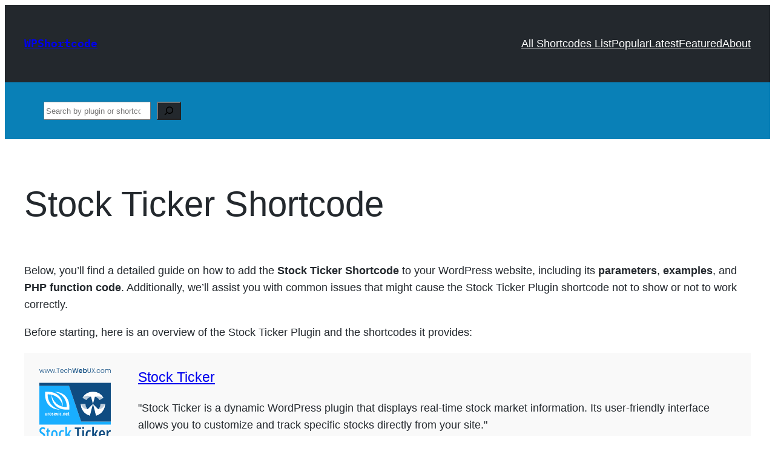

--- FILE ---
content_type: text/css
request_url: https://wpshortcode.org/wp-content/plugins/plugin-meta-register/plugin-style.css?ver=1.0.0
body_size: 344
content:
.plugin-info {
    border: 1px solid #e0e0e0;
    padding: 20px;
    box-shadow: 0 2px 4px rgba(0,0,0,0.1);
    max-width: 300px;
}

.plugin-info p {
    margin: 10px 0;
}

.stars {
    color: gold;
}

.icon-installations::before {
    content: '🔌'; /* or another suitable icon */
    margin-right: 5px;
}

.icon-tested::before {
    content: '🔧'; /* or another suitable icon */
    margin-right: 5px;
}


.plugin-info-box {
    padding: 20px;
    display: flex;
    flex-direction: column;
    align-items: center;
    margin: 20px 0;
    background:#f9f9f9
}

.plugin-image img {
    width: 128px; /* Adjust based on your SVG size */
    height: 128px; /* Adjust based on your SVG size */
    margin-bottom: 0px;
}

.plugin-title {
    font-size: 1.3em;
    margin-bottom: 10px;
    display:block;
}

.plugin-title a {
    color: #333;
    text-decoration: none;
}

.plugin-description {
    text-align: left;
    margin-bottom: 20px;
}

.plugin-meta {
    display: flex;
    align-items: center;
    gap: 10px;
    width: 100%;
    flex-wrap: wrap;
    margin-bottom: 20px;
    border-bottom: 1px solid #e1e1e1;
    padding-bottom: 20px;
}

.plugin-meta > span{
    width:42%;
}

.plugin-rating {
    font-size: 1.2em;
    color: #ffa500; /* Adjust if you have a different color preference */
}


.plugin-info-box .top-main{
    display:flex;
    align-items:center;
    border-bottom: 1px solid #e1e1e1;
    margin-bottom: 20px;
}
@media (max-width:767px){
.plugin-info-box .top-main{
    display:block
}
}

.plugin-info-box .plugin-image{
    width:128px;
    margin-right:40px;
}

.plugin-info-box .plugin-shortcodes{
    width:100%
}

p > code, li > code{
    background: #e8e8e8;
    padding: 3px 8px;
    font-size: 18;
    font-family: inherit;
    font-weight: 300;
    color: #646262;
}

pre.wp-block-code code{
    font-size:14px !important;
}

:where(.wp-block-search__button-inside .wp-block-search__inside-wrapper) .wp-block-search__input{
    padding:0 20px;
}

.plugin-info-box.loop .top-main{
    margin:0;
    padding:0;
    border-bottom:0;
}

.wp-block-syntaxhighlighter-code{
    font-size:14px !important;
}

body .syntaxhighlighter{
    padding:0 !important;
    margin:0 !important;
}


body .syntaxhighlighter.collapsed .toolbar{
    padding:15px !important;
    border-radius: 0.3em !important;
    border-color:#2e3440 !important;
    background:#2e3440 !important;
    color:#fff !important;
}
body .syntaxhighlighter.collapsed .toolbar a{
    color:#fff !important;
}
body .syntaxhighlighter.collapsed .toolbar a:hover{
    color:#fff !important;
    text-decoration: underline !important;
}

.wp-block-syntaxhighlighter-code{
    margin:0.5em auto !important;
}

.related-wrapper{
    margin-top:70px !important;
}

.plugin-info-box.loop{
    margin-bottom:0px;
}

--- FILE ---
content_type: image/svg+xml
request_url: https://ps.w.org/stock-ticker/assets/icon.svg?rev=2870206
body_size: 9432
content:
<?xml version="1.0" encoding="UTF-8" standalone="no"?>
<svg
   width="128"
   height="128"
   id="svg2"
   version="1.1"
   inkscape:version="1.2.2 (732a01da63, 2022-12-09)"
   viewBox="0 0 128 128"
   sodipodi:docname="icon.svg"
   xmlns:inkscape="http://www.inkscape.org/namespaces/inkscape"
   xmlns:sodipodi="http://sodipodi.sourceforge.net/DTD/sodipodi-0.dtd"
   xmlns:xlink="http://www.w3.org/1999/xlink"
   xmlns="http://www.w3.org/2000/svg"
   xmlns:svg="http://www.w3.org/2000/svg"
   xmlns:rdf="http://www.w3.org/1999/02/22-rdf-syntax-ns#"
   xmlns:cc="http://creativecommons.org/ns#"
   xmlns:dc="http://purl.org/dc/elements/1.1/">
  <title
     id="title3729">Stock Ticker logotype</title>
  <defs
     id="defs4" />
  <sodipodi:namedview
     id="base"
     pagecolor="#ffffff"
     bordercolor="#666666"
     borderopacity="1.0"
     inkscape:pageopacity="0.0"
     inkscape:pageshadow="2"
     inkscape:zoom="4.3106"
     inkscape:cx="79.22331"
     inkscape:cy="54.748759"
     inkscape:document-units="px"
     inkscape:current-layer="layer1"
     showgrid="false"
     inkscape:window-width="2560"
     inkscape:window-height="1377"
     inkscape:window-x="-8"
     inkscape:window-y="-8"
     inkscape:window-maximized="1"
     showguides="true"
     inkscape:guide-bbox="true"
     inkscape:snap-bbox="true"
     inkscape:bbox-paths="true"
     inkscape:bbox-nodes="true"
     inkscape:snap-bbox-edge-midpoints="true"
     inkscape:snap-intersection-paths="true"
     inkscape:object-paths="true"
     inkscape:document-rotation="0"
     inkscape:showpageshadow="2"
     inkscape:pagecheckerboard="0"
     inkscape:deskcolor="#d1d1d1">
    <sodipodi:guide
       orientation="1,0"
       position="123,0"
       id="guide3361"
       inkscape:label=""
       inkscape:color="rgb(0,0,255)"
       inkscape:locked="false" />
    <sodipodi:guide
       orientation="0,1"
       position="0,5"
       id="guide3363"
       inkscape:label=""
       inkscape:color="rgb(0,0,255)"
       inkscape:locked="false" />
    <sodipodi:guide
       orientation="1,0"
       position="5,5"
       id="guide3377"
       inkscape:label=""
       inkscape:color="rgb(0,0,255)"
       inkscape:locked="false" />
    <sodipodi:guide
       orientation="0,1"
       position="5,123"
       id="guide3379"
       inkscape:label=""
       inkscape:color="rgb(0,0,255)"
       inkscape:locked="false" />
    <sodipodi:guide
       orientation="0,1"
       position="0,85"
       id="guide3727"
       inkscape:label=""
       inkscape:color="rgb(0,0,255)"
       inkscape:locked="false" />
  </sodipodi:namedview>
  <metadata
     id="metadata7">
    <rdf:RDF>
      <cc:Work
         rdf:about="">
        <dc:format>image/svg+xml</dc:format>
        <dc:type
           rdf:resource="http://purl.org/dc/dcmitype/StillImage" />
        <dc:title>Stock Ticker logotype</dc:title>
        <cc:license
           rdf:resource="http://creativecommons.org/licenses/by-nc-nd/4.0/" />
        <dc:date>2023/02/23</dc:date>
        <dc:creator>
          <cc:Agent>
            <dc:title>Aleksandar Urošević</dc:title>
          </cc:Agent>
        </dc:creator>
        <dc:description>Logotype for WordPress plugin Stock Ticker</dc:description>
        <dc:contributor>
          <cc:Agent>
            <dc:title>TechWebUX doo Kragujevac</dc:title>
          </cc:Agent>
        </dc:contributor>
      </cc:Work>
      <cc:License
         rdf:about="http://creativecommons.org/licenses/by-nc-nd/4.0/">
        <cc:permits
           rdf:resource="http://creativecommons.org/ns#Reproduction" />
        <cc:permits
           rdf:resource="http://creativecommons.org/ns#Distribution" />
        <cc:requires
           rdf:resource="http://creativecommons.org/ns#Notice" />
        <cc:requires
           rdf:resource="http://creativecommons.org/ns#Attribution" />
        <cc:prohibits
           rdf:resource="http://creativecommons.org/ns#CommercialUse" />
      </cc:License>
    </rdf:RDF>
  </metadata>
  <g
     inkscape:label="Layer 1"
     inkscape:groupmode="layer"
     id="layer1"
     transform="translate(0,-924.3622)">
    <path
       id="path987"
       style="fill:#19aeff;fill-opacity:1;stroke:none;stroke-width:0.999997"
       d="M 5,34.488 V 98.535 H 123 V 93.537 H 74 L 54,34.488 Z"
       transform="translate(0,924.36)"
       sodipodi:nodetypes="ccccccc" />
    <g
       id="g1017"
       transform="translate(0,14.492)">
      <g
         inkscape:export-ydpi="199.57146"
         inkscape:export-xdpi="199.57146"
         inkscape:export-filename="/home/urke/Documents/svg/urosevic_logo.png"
         transform="matrix(1.041,0,0,1.041,-15.006,13.11)"
         id="g4523"
         style="opacity:1;fill:#ffffff;fill-opacity:1;stroke-width:1.5">
        <path
           style="color:#000000;display:inline;overflow:visible;visibility:visible;fill:#ffffff;fill-opacity:1;fill-rule:nonzero;stroke:none;stroke-width:1.04587;marker:none;enable-background:accumulate"
           d="M 28.344,18.187 V 22.906 C 28.344,36.395 37.17,46.5 51.875,46.5 41.646,44.225 32.31,35.826 32.31,22.122 45.993,22.141 54.089,30.516 56.656,41.523 56.656,26.829 46.566,18.201 33.094,18.187 Z"
           transform="translate(0,885.83)"
           id="path4525"
           sodipodi:nodetypes="ccccccc"
           inkscape:connector-curvature="0" />
        <use
           x="0"
           y="0"
           xlink:href="#path4525"
           id="use4527"
           transform="rotate(180,47.556,918.17)"
           width="315.35"
           height="166.54"
           style="fill:#ffffff;fill-opacity:1;stroke-width:1.5" />
      </g>
      <g
         id="text3365"
         style="font-style:normal;font-weight:normal;font-size:14.8114px;line-height:125%;font-family:sans-serif;letter-spacing:0px;word-spacing:0px;fill:#ffffff;fill-opacity:1;stroke:none;stroke-width:1.75px;stroke-linecap:butt;stroke-linejoin:miter;stroke-opacity:1"
         transform="matrix(0.57143,0,0,0.57143,8.7854,420.7)">
        <path
           id="path3439"
           style="font-style:normal;font-variant:normal;font-weight:bold;font-stretch:condensed;font-size:14.8114px;line-height:125%;font-family:'Open Sans Condensed';-inkscape-font-specification:'Open Sans Condensed, Bold Condensed';text-align:start;writing-mode:lr-tb;text-anchor:start;fill:#ffffff;fill-opacity:1;stroke-width:1.75px"
           d="M 14.433,1002.2 14.195,1001.1 H 14.093 Q 13.826,1001.7 13.327,1002 12.835,1002.3 12.199,1002.3 11.114,1002.3 10.557,1001.6 10,1000.8 10,999.37 V 994.11 H 11.945 V 998.91 Q 11.945,999.79 12.155,1000.2 12.365,1000.7 12.835,1000.7 13.457,1000.7 13.739,1000.1 14.028,999.44 14.028,997.97 V 994.11 H 15.974 V 1002.2 Z"
           inkscape:connector-curvature="0" />
        <path
           id="path3441"
           style="font-style:normal;font-variant:normal;font-weight:bold;font-stretch:condensed;font-size:14.8114px;line-height:125%;font-family:'Open Sans Condensed';-inkscape-font-specification:'Open Sans Condensed, Bold Condensed';text-align:start;writing-mode:lr-tb;text-anchor:start;fill:#ffffff;fill-opacity:1;stroke-width:1.75px"
           d="M 21.036,993.96 Q 21.391,993.96 21.731,994.07 L 21.506,995.93 Q 21.304,995.86 20.978,995.86 20.277,995.86 19.901,996.42 19.525,996.97 19.525,998.02 V 1002.2 H 17.601 V 994.11 H 19.185 L 19.402,995.37 H 19.467 Q 19.785,994.61 20.161,994.28 20.537,993.96 21.036,993.96 Z"
           inkscape:connector-curvature="0" />
        <path
           id="path3443"
           style="font-style:normal;font-variant:normal;font-weight:bold;font-stretch:condensed;font-size:14.8114px;line-height:125%;font-family:'Open Sans Condensed';-inkscape-font-specification:'Open Sans Condensed, Bold Condensed';text-align:start;writing-mode:lr-tb;text-anchor:start;fill:#ffffff;fill-opacity:1;stroke-width:1.75px"
           d="M 28.572,998.12 Q 28.572,1000.1 27.733,1001.2 26.894,1002.3 25.433,1002.3 24.508,1002.3 23.799,1001.8 23.09,1001.3 22.707,1000.4 22.324,999.4 22.324,998.12 22.324,996.16 23.155,995.06 23.987,993.96 25.462,993.96 26.887,993.96 27.726,995.09 28.572,996.21 28.572,998.12 Z M 24.291,998.12 Q 24.291,999.38 24.566,1000 24.84,1000.7 25.448,1000.7 26.605,1000.7 26.605,998.12 26.605,996.86 26.323,996.24 26.048,995.61 25.448,995.61 24.84,995.61 24.566,996.24 24.291,996.86 24.291,998.12 Z"
           inkscape:connector-curvature="0" />
        <path
           id="path3445"
           style="font-style:normal;font-variant:normal;font-weight:bold;font-stretch:condensed;font-size:14.8114px;line-height:125%;font-family:'Open Sans Condensed';-inkscape-font-specification:'Open Sans Condensed, Bold Condensed';text-align:start;writing-mode:lr-tb;text-anchor:start;fill:#ffffff;fill-opacity:1;stroke-width:1.75px"
           d="M 34.249,999.81 Q 34.249,1001 33.555,1001.7 32.868,1002.3 31.523,1002.3 30.33,1002.3 29.549,1001.8 V 1000.2 Q 29.946,1000.4 30.474,1000.6 31.009,1000.8 31.414,1000.8 31.863,1000.8 32.094,1000.6 32.333,1000.4 32.333,1000 32.333,999.64 32.087,999.36 31.841,999.09 31.183,998.69 30.308,998.17 29.925,997.58 29.549,996.99 29.549,996.19 29.549,995.16 30.25,994.56 30.959,993.96 32.188,993.96 33.259,993.96 34.206,994.52 L 33.577,995.9 Q 32.803,995.48 32.217,995.48 31.848,995.48 31.66,995.68 31.479,995.87 31.479,996.16 31.479,996.48 31.704,996.74 31.935,996.99 32.557,997.36 33.309,997.82 33.613,998.14 33.917,998.46 34.083,998.86 34.249,999.27 34.249,999.81 Z"
           inkscape:connector-curvature="0" />
        <path
           id="path3447"
           style="font-style:normal;font-variant:normal;font-weight:bold;font-stretch:condensed;font-size:14.8114px;line-height:125%;font-family:'Open Sans Condensed';-inkscape-font-specification:'Open Sans Condensed, Bold Condensed';text-align:start;writing-mode:lr-tb;text-anchor:start;fill:#ffffff;fill-opacity:1;stroke-width:1.75px"
           d="M 38.451,1002.3 Q 36.94,1002.3 36.065,1001.2 35.197,1000.2 35.197,998.2 35.197,996.2 35.985,995.08 36.773,993.96 38.184,993.96 39.5,993.96 40.259,994.92 41.019,995.87 41.019,997.6 V 998.63 H 37.149 Q 37.171,999.71 37.591,1000.2 38.01,1000.8 38.748,1000.8 39.688,1000.8 40.672,1000.2 V 1001.8 Q 39.746,1002.3 38.451,1002.3 Z M 38.169,995.44 Q 37.757,995.44 37.489,995.88 37.222,996.32 37.178,997.23 H 39.131 Q 39.117,996.35 38.864,995.9 38.61,995.44 38.169,995.44 Z"
           inkscape:connector-curvature="0" />
        <path
           id="path3449"
           style="font-style:normal;font-variant:normal;font-weight:bold;font-stretch:condensed;font-size:14.8114px;line-height:125%;font-family:'Open Sans Condensed';-inkscape-font-specification:'Open Sans Condensed, Bold Condensed';text-align:start;writing-mode:lr-tb;text-anchor:start;fill:#ffffff;fill-opacity:1;stroke-width:1.75px"
           d="M 43.593,1002.2 41.489,994.11 H 43.485 L 44.512,998.77 Q 44.577,999.1 44.664,999.73 44.758,1000.4 44.779,1000.6 H 44.808 Q 44.816,1000.4 44.866,1000 44.924,999.6 44.982,999.26 45.04,998.92 46.096,994.11 H 48.092 L 45.98,1002.2 Z"
           inkscape:connector-curvature="0" />
        <path
           id="path3451"
           style="font-style:normal;font-variant:normal;font-weight:bold;font-stretch:condensed;font-size:14.8114px;line-height:125%;font-family:'Open Sans Condensed';-inkscape-font-specification:'Open Sans Condensed, Bold Condensed';text-align:start;writing-mode:lr-tb;text-anchor:start;fill:#ffffff;fill-opacity:1;stroke-width:1.75px"
           d="M 50.84,1002.2 H 48.916 V 994.11 H 50.84 Z M 48.837,992.01 Q 48.837,991.53 49.111,991.25 49.394,990.97 49.893,990.97 50.363,990.97 50.645,991.25 50.927,991.53 50.927,992.01 50.927,992.5 50.637,992.77 50.348,993.04 49.893,993.04 49.415,993.04 49.126,992.77 48.837,992.5 48.837,992.01 Z"
           inkscape:connector-curvature="0" />
        <path
           id="path3453"
           style="font-style:normal;font-variant:normal;font-weight:bold;font-stretch:condensed;font-size:14.8114px;line-height:125%;font-family:'Open Sans Condensed';-inkscape-font-specification:'Open Sans Condensed, Bold Condensed';text-align:start;writing-mode:lr-tb;text-anchor:start;fill:#ffffff;fill-opacity:1;stroke-width:1.75px"
           d="M 55.15,1002.3 Q 53.711,1002.3 52.959,1001.3 52.207,1000.2 52.207,998.18 52.207,996.06 52.916,995.01 53.632,993.96 55.121,993.96 55.57,993.96 56.062,994.09 56.553,994.22 56.944,994.46 L 56.394,995.96 Q 55.794,995.61 55.331,995.61 54.716,995.61 54.442,996.25 54.174,996.89 54.174,998.17 54.174,999.42 54.442,1000 54.709,1000.7 55.317,1000.7 56.04,1000.7 56.828,1000.1 V 1001.8 Q 56.069,1002.3 55.15,1002.3 Z"
           inkscape:connector-curvature="0" />
        <path
           id="path3455"
           style="font-style:normal;font-variant:normal;font-weight:bold;font-stretch:condensed;font-size:14.8114px;line-height:125%;font-family:'Open Sans Condensed';-inkscape-font-specification:'Open Sans Condensed, Bold Condensed';text-align:start;writing-mode:lr-tb;text-anchor:start;fill:#ffffff;fill-opacity:1;stroke-width:1.75px"
           d="M 57.971,1001.2 Q 57.971,1000.6 58.267,1000.3 58.571,999.99 59.164,999.99 59.757,999.99 60.061,1000.3 60.365,1000.6 60.365,1001.2 60.365,1001.7 60.046,1002.1 59.736,1002.4 59.164,1002.4 58.578,1002.4 58.275,1002.1 57.971,1001.7 57.971,1001.2 Z"
           inkscape:connector-curvature="0" />
        <path
           id="path3457"
           style="font-style:normal;font-variant:normal;font-weight:bold;font-stretch:condensed;font-size:14.8114px;line-height:125%;font-family:'Open Sans Condensed';-inkscape-font-specification:'Open Sans Condensed, Bold Condensed';text-align:start;writing-mode:lr-tb;text-anchor:start;fill:#ffffff;fill-opacity:1;stroke-width:1.75px"
           d="M 65.991,1002.2 V 997.36 Q 65.991,996.49 65.782,996.04 65.572,995.59 65.102,995.59 64.48,995.59 64.191,996.21 63.901,996.83 63.901,998.3 V 1002.2 H 61.977 V 994.11 H 63.503 L 63.735,995.14 H 63.858 Q 64.118,994.59 64.603,994.28 65.087,993.96 65.738,993.96 66.837,993.96 67.38,994.71 67.93,995.46 67.93,996.91 V 1002.2 Z"
           inkscape:connector-curvature="0" />
        <path
           id="path3459"
           style="font-style:normal;font-variant:normal;font-weight:bold;font-stretch:condensed;font-size:14.8114px;line-height:125%;font-family:'Open Sans Condensed';-inkscape-font-specification:'Open Sans Condensed, Bold Condensed';text-align:start;writing-mode:lr-tb;text-anchor:start;fill:#ffffff;fill-opacity:1;stroke-width:1.75px"
           d="M 72.471,1002.3 Q 70.96,1002.3 70.085,1001.2 69.217,1000.2 69.217,998.2 69.217,996.2 70.005,995.08 70.793,993.96 72.204,993.96 73.52,993.96 74.279,994.92 75.039,995.87 75.039,997.6 V 998.63 H 71.17 Q 71.191,999.71 71.611,1000.2 72.03,1000.8 72.768,1000.8 73.708,1000.8 74.692,1000.2 V 1001.8 Q 73.766,1002.3 72.471,1002.3 Z M 72.189,995.44 Q 71.777,995.44 71.509,995.88 71.242,996.32 71.198,997.23 H 73.151 Q 73.137,996.35 72.884,995.9 72.63,995.44 72.189,995.44 Z"
           inkscape:connector-curvature="0" />
        <path
           id="path3461"
           style="font-style:normal;font-variant:normal;font-weight:bold;font-stretch:condensed;font-size:14.8114px;line-height:125%;font-family:'Open Sans Condensed';-inkscape-font-specification:'Open Sans Condensed, Bold Condensed';text-align:start;writing-mode:lr-tb;text-anchor:start;fill:#ffffff;fill-opacity:1;stroke-width:1.75px"
           d="M 79.125,1000.7 Q 79.53,1000.7 80,1000.5 V 1002 Q 79.53,1002.3 78.59,1002.3 77.541,1002.3 77.035,1001.7 76.529,1001.1 76.529,999.81 V 995.64 H 75.747 V 994.78 L 76.753,994.08 77.245,992.37 H 78.474 V 994.11 H 79.935 V 995.64 H 78.474 V 999.87 Q 78.474,1000.7 79.125,1000.7 Z"
           inkscape:connector-curvature="0" />
      </g>
    </g>
    <path
       id="path989"
       style="fill:#0f4c81;fill-opacity:1;stroke:none;stroke-width:0.99999"
       d="M 5,29.479 V 34.475 H 54.002 L 74,93.537 H 123 V 29.479 Z"
       transform="translate(0,924.36)"
       sodipodi:nodetypes="ccccccc" />
    <g
       transform="matrix(0.09984,0,0,0.09984,73.562,968.74)"
       id="twux_logo"
       style="stroke-width:10.0165">
      <g
         id="twux_l_br"
         style="stroke-width:10.0165">
        <path
           transform="rotate(150,200,200)"
           d="M 26.77,100 A 200,200 0 0 1 251.77,6.81 L 232.34,79.25 A 125,125 0 0 0 91.74,137.5 Z"
           class="s"
           id="twux_l_br_s" />
        <path
           transform="rotate(150,200,200)"
           d="M 26.77,100 A 200,200 0 0 1 251.77,6.81 L 200,200 167.74,79.25 A 125,125 0 0 0 26.77,100 Z"
           class="f"
           id="twux_l_br_f"
           style="fill:#ffffff" />
      </g>
      <g
         id="twux_l_bl"
         style="stroke-width:10.0165">
        <path
           transform="rotate(-150,200,200)"
           d="M 148.23,6.81 A 200,200 0 0 1 373.93,100 L 308.24,137.5 A 125,125 0 0 0 167.64,79.25 Z"
           class="s"
           id="twux_l_bl_s" />
        <path
           transform="rotate(-150,200,200)"
           d="M 148.23,6.81 A 200,200 0 0 1 373.93,100 125,125 0 0 0 232.37,79.26 L 200,200 Z"
           class="f"
           id="twux_l_bl_f"
           style="fill:#ffffff" />
      </g>
      <path
         d="M 26.77,100 A 200,200 0 0 1 373.93,100 L 308.24,137.5 A 125,125 0 0 0 91.74,137.5 Z"
         class="s"
         id="twux_l_t_s" />
      <path
         d="M 26.77,100 A 200,200 0 0 1 373.93,100 200,200 0 0 0 232.37,79.26 L 200,200 167.74,79.25 A 125,125 0 0 0 26.77,100 Z"
         class="f"
         id="twux_l_t_f"
         style="fill:#ffffff" />
    </g>
    <g
       aria-label="www.TechWebUX.com"
       id="text993"
       style="font-style:normal;font-variant:normal;font-weight:300;font-stretch:normal;font-size:10.802px;line-height:1;font-family:Poppins;-inkscape-font-specification:'Poppins, Light';font-variant-ligatures:normal;font-variant-caps:normal;font-variant-numeric:normal;font-variant-east-asian:normal;text-align:center;letter-spacing:0px;word-spacing:0px;text-anchor:middle;fill:#0f4c81;fill-opacity:1;stroke:none;stroke-width:1px;stroke-linecap:butt;stroke-linejoin:miter;stroke-opacity:1">
      <path
         d="M 13.48,931.46 11.632,937.36 H 10.876 L 9.2452,932.41 7.6141,937.36 H 6.8471 L 5,931.46 H 5.7669 L 7.236,936.59 8.8887,931.46 H 9.6449 L 11.276,936.6 12.734,931.46 Z"
         style="stroke-width:1px"
         id="path1083" />
      <path
         d="M 22.283,931.46 20.436,937.36 H 19.68 L 18.049,932.41 16.418,937.36 H 15.651 L 13.804,931.46 H 14.571 L 16.04,936.59 17.692,931.46 H 18.448 L 20.08,936.6 21.538,931.46 Z"
         style="stroke-width:1px"
         id="path1085" />
      <path
         d="M 31.087,931.46 29.24,937.36 H 28.484 L 26.852,932.41 25.221,937.36 H 24.454 L 22.607,931.46 H 23.374 L 24.843,936.59 26.496,931.46 H 27.252 L 28.883,936.6 30.341,931.46 Z"
         style="stroke-width:1px"
         id="path1087" />
      <path
         d="M 32.243,937.41 Q 32.005,937.41 31.843,937.25 31.692,937.09 31.692,936.85 31.692,936.61 31.843,936.46 32.005,936.3 32.243,936.3 32.469,936.3 32.621,936.46 32.783,936.61 32.783,936.85 32.783,937.09 32.621,937.25 32.469,937.41 32.243,937.41 Z"
         style="stroke-width:1px"
         id="path1089" />
      <path
         d="M 38.497,929.81 V 930.44 H 36.401 V 937.36 H 35.645 V 930.44 H 33.539 V 929.81 Z"
         style="stroke-width:1px"
         id="path1091" />
      <path
         d="M 45.032,934.11 Q 45.032,934.5 45.011,934.7 H 40.117 Q 40.15,935.37 40.441,935.85 40.733,936.32 41.208,936.57 41.684,936.81 42.245,936.81 42.98,936.81 43.477,936.45 43.984,936.1 44.146,935.49 H 44.946 Q 44.73,936.36 44.017,936.91 43.315,937.45 42.245,937.45 41.413,937.45 40.755,937.08 40.096,936.7 39.718,936.02 39.35,935.33 39.35,934.41 39.35,933.49 39.718,932.8 40.085,932.11 40.744,931.74 41.403,931.38 42.245,931.38 43.088,931.38 43.714,931.74 44.352,932.11 44.686,932.74 45.032,933.35 45.032,934.11 Z M 44.265,934.09 Q 44.276,933.43 43.995,932.96 43.725,932.5 43.25,932.26 42.775,932.02 42.213,932.02 41.37,932.02 40.776,932.56 40.182,933.1 40.117,934.09 Z"
         style="stroke-width:1px"
         id="path1093" />
      <path
         d="M 46.069,934.41 Q 46.069,933.49 46.436,932.81 46.804,932.12 47.452,931.75 48.1,931.38 48.932,931.38 50.023,931.38 50.725,931.92 51.438,932.46 51.643,933.38 H 50.833 Q 50.682,932.75 50.174,932.39 49.677,932.02 48.932,932.02 48.338,932.02 47.862,932.29 47.387,932.56 47.106,933.1 46.836,933.63 46.836,934.41 46.836,935.19 47.106,935.73 47.387,936.27 47.862,936.54 48.338,936.81 48.932,936.81 49.677,936.81 50.174,936.45 50.682,936.09 50.833,935.44 H 51.643 Q 51.438,936.34 50.725,936.9 50.012,937.45 48.932,937.45 48.1,937.45 47.452,937.08 46.804,936.7 46.436,936.02 46.069,935.33 46.069,934.41 Z"
         style="stroke-width:1px"
         id="path1095" />
      <path
         d="M 55.845,931.35 Q 56.515,931.35 57.044,931.63 57.584,931.92 57.887,932.5 58.2,933.07 58.2,933.9 V 937.36 H 57.454 V 933.99 Q 57.454,933.03 56.968,932.52 56.493,932.01 55.661,932.01 54.808,932.01 54.3,932.55 53.793,933.09 53.793,934.14 V 937.36 H 53.036 V 929.37 H 53.793 V 932.47 Q 54.073,931.94 54.614,931.65 55.164,931.35 55.845,931.35 Z"
         style="stroke-width:1px"
         id="path1097" />
      <path
         d="M 69.596,929.85 67.371,937.36 H 65.977 L 64.4,931.68 62.726,937.36 61.343,937.37 59.215,929.85 H 60.522 L 62.078,935.97 63.763,929.85 H 65.145 L 66.712,935.93 68.278,929.85 Z"
         style="font-style:normal;font-variant:normal;font-weight:500;font-stretch:normal;font-family:Poppins;-inkscape-font-specification:'Poppins Medium';stroke-width:1px"
         id="path1099" />
      <path
         d="M 76.066,934.24 Q 76.066,934.57 76.023,934.84 H 71.475 Q 71.529,935.56 72.005,935.99 72.48,936.42 73.171,936.42 74.165,936.42 74.576,935.59 H 75.904 Q 75.634,936.41 74.921,936.94 74.219,937.46 73.171,937.46 72.318,937.46 71.637,937.08 70.968,936.69 70.579,936 70.201,935.3 70.201,934.38 70.201,933.46 70.568,932.77 70.946,932.07 71.616,931.69 72.296,931.31 73.171,931.31 74.014,931.31 74.673,931.68 75.332,932.05 75.699,932.72 76.066,933.37 76.066,934.24 Z M 74.781,933.85 Q 74.77,933.17 74.295,932.76 73.819,932.35 73.117,932.35 72.48,932.35 72.026,932.76 71.573,933.16 71.486,933.85 Z"
         style="font-style:normal;font-variant:normal;font-weight:500;font-stretch:normal;font-family:Poppins;-inkscape-font-specification:'Poppins Medium';stroke-width:1px"
         id="path1101" />
      <path
         d="M 78.507,932.29 Q 78.821,931.86 79.361,931.59 79.912,931.31 80.581,931.31 81.37,931.31 82.007,931.69 82.645,932.07 83.012,932.77 83.379,933.46 83.379,934.36 83.379,935.25 83.012,935.97 82.645,936.67 81.997,937.07 81.359,937.46 80.581,937.46 79.89,937.46 79.35,937.19 78.821,936.92 78.507,936.5 V 937.36 H 77.276 V 929.37 H 78.507 Z M 82.126,934.36 Q 82.126,933.74 81.867,933.3 81.618,932.84 81.197,932.62 80.787,932.38 80.311,932.38 79.847,932.38 79.426,932.62 79.015,932.86 78.756,933.31 78.507,933.76 78.507,934.38 78.507,934.99 78.756,935.46 79.015,935.91 79.426,936.15 79.847,936.39 80.311,936.39 80.787,936.39 81.197,936.15 81.618,935.9 81.867,935.44 82.126,934.97 82.126,934.36 Z"
         style="font-style:normal;font-variant:normal;font-weight:500;font-stretch:normal;font-family:Poppins;-inkscape-font-specification:'Poppins Medium';stroke-width:1px"
         id="path1103" />
      <path
         d="M 85.378,929.81 V 934.56 Q 85.378,935.69 85.907,936.23 86.447,936.77 87.376,936.77 88.305,936.77 88.823,936.24 89.353,935.7 89.353,934.56 V 929.81 H 90.109 V 934.55 Q 90.109,935.99 89.342,936.71 88.586,937.44 87.365,937.44 86.145,937.44 85.378,936.71 84.621,935.99 84.621,934.55 V 929.81 Z"
         style="stroke-width:1px"
         id="path1105" />
      <path
         d="M 94.516,933.59 96.806,937.36 H 95.964 L 94.041,934.21 92.215,937.36 H 91.373 L 93.652,933.56 91.373,929.81 H 92.215 L 94.127,932.95 95.974,929.81 H 96.817 Z"
         style="stroke-width:1px"
         id="path1107" />
      <path
         d="M 98.243,937.41 Q 98.005,937.41 97.843,937.25 97.692,937.09 97.692,936.85 97.692,936.61 97.843,936.46 98.005,936.3 98.243,936.3 98.47,936.3 98.621,936.46 98.783,936.61 98.783,936.85 98.783,937.09 98.621,937.25 98.47,937.41 98.243,937.41 Z"
         style="stroke-width:1px"
         id="path1109" />
      <path
         d="M 99.733,934.41 Q 99.733,933.49 100.1,932.81 100.47,932.12 101.12,931.75 101.76,931.38 102.6,931.38 103.69,931.38 104.39,931.92 105.1,932.46 105.31,933.38 H 104.5 Q 104.35,932.75 103.84,932.39 103.34,932.02 102.6,932.02 102,932.02 101.53,932.29 101.05,932.56 100.77,933.1 100.5,933.63 100.5,934.41 100.5,935.19 100.77,935.73 101.05,936.27 101.53,936.54 102,936.81 102.6,936.81 103.34,936.81 103.84,936.45 104.35,936.09 104.5,935.44 H 105.31 Q 105.1,936.34 104.39,936.9 103.68,937.45 102.6,937.45 101.76,937.45 101.12,937.08 100.47,936.7 100.1,936.02 99.733,935.33 99.733,934.41 Z"
         style="stroke-width:1px"
         id="path1111" />
      <path
         d="M 109.28,937.45 Q 108.45,937.45 107.78,937.08 107.12,936.7 106.73,936.02 106.36,935.33 106.36,934.41 106.36,933.49 106.74,932.81 107.13,932.12 107.8,931.75 108.47,931.38 109.3,931.38 110.14,931.38 110.81,931.75 111.49,932.12 111.86,932.81 112.25,933.49 112.25,934.41 112.25,935.32 111.86,936.01 111.48,936.7 110.79,937.08 110.11,937.45 109.28,937.45 Z M 109.28,936.79 Q 109.87,936.79 110.36,936.53 110.86,936.26 111.16,935.73 111.48,935.19 111.48,934.41 111.48,933.63 111.17,933.1 110.87,932.56 110.37,932.3 109.88,932.03 109.29,932.03 108.71,932.03 108.21,932.3 107.72,932.56 107.41,933.1 107.12,933.63 107.12,934.41 107.12,935.19 107.41,935.73 107.72,936.26 108.2,936.53 108.7,936.79 109.28,936.79 Z"
         style="stroke-width:1px"
         id="path1113" />
      <path
         d="M 120.66,931.35 Q 121.69,931.35 122.34,932.01 123,932.66 123,933.9 V 937.36 H 122.26 V 933.99 Q 122.26,933.03 121.79,932.52 121.33,932.01 120.53,932.01 119.7,932.01 119.2,932.56 118.7,933.11 118.7,934.16 V 937.36 H 117.96 V 933.99 Q 117.96,933.03 117.49,932.52 117.03,932.01 116.22,932.01 115.39,932.01 114.89,932.56 114.39,933.11 114.39,934.16 V 937.36 H 113.64 V 931.46 H 114.39 V 932.48 Q 114.67,931.93 115.19,931.65 115.71,931.35 116.35,931.35 117.11,931.35 117.69,931.72 118.27,932.09 118.53,932.8 118.77,932.1 119.34,931.73 119.92,931.35 120.66,931.35 Z"
         style="stroke-width:1px"
         id="path1115" />
    </g>
    <g
       id="g921"
       transform="matrix(0.93038581,0,0,0.93038581,-36.787083,72.911457)"
       style="stroke-width:1.07482">
      <g
         id="g561"
         style="fill:#19aeff;fill-opacity:1;stroke-width:1.07482">
        <path
           d="M 55.354573,1041.1205 Q 55.354573,1042.9613 54.635505,1044.3706 53.916438,1045.78 52.607735,1046.571 51.299033,1047.362 49.515746,1047.362 48.667246,1047.362 47.876272,1047.2613 47.085298,1047.1606 46.351849,1046.9305 45.618401,1046.7004 44.913715,1046.3409 V 1043.0907 Q 45.977934,1043.7379 47.157205,1044.083 48.350857,1044.4138 49.371932,1044.4138 50.277957,1044.4138 50.896355,1044.0255 51.514753,1043.6228 51.831143,1042.9469 52.147532,1042.271 52.147532,1041.4369 52.147532,1040.5596 51.874287,1039.9412 51.615422,1039.3084 50.939499,1038.7619 50.277957,1038.201 49.084305,1037.5395 48.163899,1037.0074 47.416069,1036.4609 46.668239,1035.9 46.136129,1035.2241 45.618401,1034.5338 45.330774,1033.6278 45.057528,1032.7074 45.057528,1031.4562 45.028765,1029.7448 45.71907,1028.4505 46.423756,1027.1562 47.703696,1026.4515 48.983636,1025.7324 50.709398,1025.7468 51.946193,1025.7468 53.096701,1026.0632 54.26159,1026.3796 55.225141,1026.9117 L 54.304734,1029.7448 Q 53.355566,1029.1983 52.463922,1028.9395 51.58666,1028.6662 50.810067,1028.6662 49.975949,1028.6662 49.400695,1029.0114 48.825441,1029.3421 48.523433,1029.9462 48.221425,1030.5358 48.221425,1031.3124 48.221425,1032.2328 48.49467,1032.8512 48.782297,1033.4696 49.45822,1034.0017 50.148525,1034.5338 51.342177,1035.1953 52.679642,1035.9432 53.571286,1036.7917 54.462929,1037.6258 54.908751,1038.6756 55.354573,1039.7255 55.354573,1041.1205 Z"
           style="font-weight:600;font-stretch:condensed;font-size:29.453px;line-height:1;font-family:'Open Sans Condensed';-inkscape-font-specification:'Open Sans Condensed,  Semi-Bold Condensed';fill:#19aeff;fill-opacity:1;stroke-width:1.07482"
           id="path514" />
        <path
           d="M 62.703441,1044.7014 Q 63.077356,1044.7014 63.480034,1044.6151 63.897093,1044.5145 64.299771,1044.3275 V 1046.7723 Q 63.767661,1047.0456 63.1205,1047.2038 62.487721,1047.362 61.754272,1047.362 60.546239,1047.362 59.784028,1046.8586 59.021816,1046.3409 58.662283,1045.3198 58.31713,1044.2987 58.31713,1042.7456 V 1033.6422 H 56.792708 V 1032.0027 L 58.518469,1031.2117 59.266299,1027.6308 H 61.337213 V 1031.1254 H 64.112813 V 1033.6422 H 61.337213 V 1042.5442 Q 61.337213,1043.6372 61.62484,1044.1693 61.926848,1044.7014 62.703441,1044.7014 Z"
           style="font-weight:600;font-stretch:condensed;font-size:29.453px;line-height:1;font-family:'Open Sans Condensed';-inkscape-font-specification:'Open Sans Condensed,  Semi-Bold Condensed';fill:#19aeff;fill-opacity:1;stroke-width:1.07482"
           id="path516" />
        <path
           d="M 77.286127,1039.0639 Q 77.286127,1040.8472 76.955356,1042.3573 76.624585,1043.8673 75.93428,1044.989 75.258357,1046.1108 74.165375,1046.7436 73.086774,1047.362 71.576732,1047.362 70.138597,1047.362 69.074378,1046.7436 68.010158,1046.1252 67.305472,1045.0178 66.615167,1043.8961 66.270015,1042.386 65.924863,1040.8616 65.924863,1039.0639 65.924863,1036.5472 66.514498,1034.7064 67.118514,1032.8512 68.384073,1031.8445 69.649632,1030.8234 71.619876,1030.8234 73.388782,1030.8234 74.65434,1031.7726 75.93428,1032.7218 76.610204,1034.5626 77.286127,1036.389 77.286127,1039.0639 Z M 68.98809,1039.0927 Q 68.98809,1040.9623 69.261335,1042.2278 69.548962,1043.4934 70.124216,1044.1405 70.713851,1044.7733 71.619876,1044.7733 72.525901,1044.7733 73.086774,1044.1405 73.662027,1043.5078 73.920892,1042.2422 74.194137,1040.9766 74.194137,1039.0639 74.194137,1037.1944 73.920892,1035.9432 73.662027,1034.6776 73.086774,1034.0592 72.525901,1033.4264 71.605495,1033.4264 70.224885,1033.4264 69.606488,1034.8358 68.98809,1036.2308 68.98809,1039.0927 Z"
           style="font-weight:600;font-stretch:condensed;font-size:29.453px;line-height:1;font-family:'Open Sans Condensed';-inkscape-font-specification:'Open Sans Condensed,  Semi-Bold Condensed';fill:#19aeff;fill-opacity:1;stroke-width:1.07482"
           id="path518" />
        <path
           d="M 85.239011,1047.362 Q 83.355055,1047.362 82.103878,1046.4559 80.8527,1045.5499 80.234302,1043.7379 79.615905,1041.9258 79.615905,1039.1934 79.615905,1036.6622 80.219921,1034.7927 80.838319,1032.9087 82.103878,1031.8733 83.369436,1030.8234 85.310918,1030.8234 86.346375,1030.8234 87.180493,1031.0535 88.014611,1031.2836 88.74806,1031.7151 L 87.856416,1034.1599 Q 87.266781,1033.8147 86.677146,1033.6565 86.101892,1033.484 85.526638,1033.484 84.606232,1033.484 83.973453,1034.1311 83.340673,1034.7783 83.009902,1036.0438 82.679131,1037.295 82.679131,1039.179 82.679131,1041.0198 82.995521,1042.2566 83.326292,1043.4934 83.959071,1044.1262 84.606232,1044.7446 85.555401,1044.7446 86.28885,1044.7446 87.022298,1044.5001 87.770128,1044.2556 88.503577,1043.7954 V 1046.3697 Q 87.813272,1046.873 86.93601,1047.1175 86.058748,1047.362 85.239011,1047.362 Z"
           style="font-weight:600;font-stretch:condensed;font-size:29.453px;line-height:1;font-family:'Open Sans Condensed';-inkscape-font-specification:'Open Sans Condensed,  Semi-Bold Condensed';fill:#19aeff;fill-opacity:1;stroke-width:1.07482"
           id="path520" />
        <path
           d="M 94.18421,1024.697 V 1035.1522 Q 94.18421,1036.0726 94.155448,1036.9643 94.126685,1037.8415 94.026015,1038.7188 H 94.141066 Q 94.385549,1038.1579 94.658795,1037.6689 94.946422,1037.1656 95.205286,1036.7342 L 98.570521,1031.1254 H 101.82071 L 97.822691,1037.4532 102.06519,1047.0743 H 98.786241 L 95.766158,1039.7686 94.18421,1041.5519 V 1047.0743 H 91.164127 V 1024.697 Z"
           style="font-weight:600;font-stretch:condensed;font-size:29.453px;line-height:1;font-family:'Open Sans Condensed';-inkscape-font-specification:'Open Sans Condensed,  Semi-Bold Condensed';fill:#19aeff;fill-opacity:1;stroke-width:1.07482"
           id="path522" />
      </g>
      <g
         id="g554"
         style="fill:#0f4c81;fill-opacity:1;stroke-width:1.07482">
        <path
           d="M 114.96526,1047.0743 H 111.83012 V 1028.8244 H 107.81773 V 1026.0488 H 118.96327 V 1028.8244 H 114.96526 Z"
           style="font-weight:600;font-stretch:condensed;font-size:29.453px;line-height:1;font-family:'Open Sans Condensed';-inkscape-font-specification:'Open Sans Condensed,  Semi-Bold Condensed';fill:#0f4c81;fill-opacity:1;stroke-width:1.07482"
           id="path524" />
        <path
           d="M 124.16932,1031.1254 V 1047.0743 H 121.16362 V 1031.1254 Z M 122.68804,1024.9846 Q 123.5653,1024.9846 123.96798,1025.4879 124.37066,1025.9913 124.37066,1026.9117 124.37066,1027.8033 123.93922,1028.3067 123.52216,1028.7956 122.68804,1028.7956 121.86831,1028.7956 121.4081,1028.3067 120.96228,1027.8033 120.96228,1026.9117 120.96228,1025.9625 121.39372,1025.4736 121.82516,1024.9846 122.68804,1024.9846 Z"
           style="font-weight:600;font-stretch:condensed;font-size:29.453px;line-height:1;font-family:'Open Sans Condensed';-inkscape-font-specification:'Open Sans Condensed,  Semi-Bold Condensed';fill:#0f4c81;fill-opacity:1;stroke-width:1.07482"
           id="path526" />
        <path
           d="M 132.78375,1047.362 Q 130.89979,1047.362 129.64861,1046.4559 128.39744,1045.5499 127.77904,1043.7379 127.16064,1041.9258 127.16064,1039.1934 127.16064,1036.6622 127.76466,1034.7927 128.38305,1032.9087 129.64861,1031.8733 130.91417,1030.8234 132.85565,1030.8234 133.89111,1030.8234 134.72523,1031.0535 135.55935,1031.2836 136.29279,1031.7151 L 135.40115,1034.1599 Q 134.81152,1033.8147 134.22188,1033.6565 133.64663,1033.484 133.07137,1033.484 132.15097,1033.484 131.51819,1034.1311 130.88541,1034.7783 130.55464,1036.0438 130.22387,1037.295 130.22387,1039.179 130.22387,1041.0198 130.54026,1042.2566 130.87103,1043.4934 131.50381,1044.1262 132.15097,1044.7446 133.10014,1044.7446 133.83358,1044.7446 134.56703,1044.5001 135.31486,1044.2556 136.04831,1043.7954 V 1046.3697 Q 135.35801,1046.873 134.48075,1047.1175 133.60348,1047.362 132.78375,1047.362 Z"
           style="font-weight:600;font-stretch:condensed;font-size:29.453px;line-height:1;font-family:'Open Sans Condensed';-inkscape-font-specification:'Open Sans Condensed,  Semi-Bold Condensed';fill:#0f4c81;fill-opacity:1;stroke-width:1.07482"
           id="path528" />
        <path
           d="M 141.72895,1024.697 V 1035.1522 Q 141.72895,1036.0726 141.70018,1036.9643 141.67142,1037.8415 141.57075,1038.7188 H 141.6858 Q 141.93028,1038.1579 142.20353,1037.6689 142.49116,1037.1656 142.75002,1036.7342 L 146.11526,1031.1254 H 149.36544 L 145.36743,1037.4532 149.60992,1047.0743 H 146.33098 L 143.31089,1039.7686 141.72895,1041.5519 V 1047.0743 H 138.70886 V 1024.697 Z"
           style="font-weight:600;font-stretch:condensed;font-size:29.453px;line-height:1;font-family:'Open Sans Condensed';-inkscape-font-specification:'Open Sans Condensed,  Semi-Bold Condensed';fill:#0f4c81;fill-opacity:1;stroke-width:1.07482"
           id="path530" />
        <path
           d="M 156.22534,1030.8522 Q 157.93672,1030.8522 159.08723,1031.7726 160.23774,1032.6786 160.81299,1034.2893 161.38825,1035.9 161.38825,1037.9853 V 1039.8405 H 153.7949 Q 153.82366,1042.3716 154.62901,1043.6228 155.44875,1044.8596 157.11699,1044.8596 158.05178,1044.8596 158.91466,1044.6007 159.77754,1044.3275 160.74109,1043.7235 V 1046.3121 Q 159.84944,1046.8442 158.85713,1047.1031 157.86482,1047.362 156.72869,1047.362 154.62901,1047.362 153.32031,1046.3409 152.01161,1045.3054 151.40759,1043.4646 150.81796,1041.6238 150.81796,1039.1934 150.81796,1036.5041 151.42197,1034.6489 152.02599,1032.7937 153.23402,1031.8301 154.44206,1030.8522 156.22534,1030.8522 Z M 156.26849,1033.2682 Q 155.16112,1033.2682 154.52835,1034.3037 153.89557,1035.3392 153.82366,1037.5683 H 158.58389 Q 158.58389,1036.3315 158.32502,1035.3679 158.06616,1034.39 157.54843,1033.8291 157.04508,1033.2682 156.26849,1033.2682 Z"
           style="font-weight:600;font-stretch:condensed;font-size:29.453px;line-height:1;font-family:'Open Sans Condensed';-inkscape-font-specification:'Open Sans Condensed,  Semi-Bold Condensed';fill:#0f4c81;fill-opacity:1;stroke-width:1.07482"
           id="path532" />
        <path
           d="M 170.40535,1030.8378 Q 170.72174,1030.8378 171.03813,1030.8953 171.35452,1030.9385 171.74282,1031.0535 L 171.39767,1034.2318 Q 171.12442,1034.1167 170.80803,1034.0736 170.49164,1034.0305 170.13211,1034.0305 169.47057,1034.0305 168.93846,1034.39 168.42073,1034.7351 168.04681,1035.3967 167.6729,1036.0438 167.47156,1036.9211 167.2846,1037.7984 167.29898,1038.8482 V 1047.0743 H 164.2789 V 1031.1254 H 166.60868 L 167.04012,1033.8435 H 167.19831 Q 167.52908,1033.0094 167.98929,1032.3335 168.44949,1031.6432 169.05351,1031.2405 169.65752,1030.8378 170.40535,1030.8378 Z"
           style="font-weight:600;font-stretch:condensed;font-size:29.453px;line-height:1;font-family:'Open Sans Condensed';-inkscape-font-specification:'Open Sans Condensed,  Semi-Bold Condensed';fill:#0f4c81;fill-opacity:1;stroke-width:1.07482"
           id="path534" />
      </g>
    </g>
  </g>
  <style
     id="twux_style">
.f{fill:#0f4c81;stop-color:#000;stroke-width:0;}
.s{fill:#b7c9d9;stop-color:#000;stroke-width:0;}
</style>
</svg>
